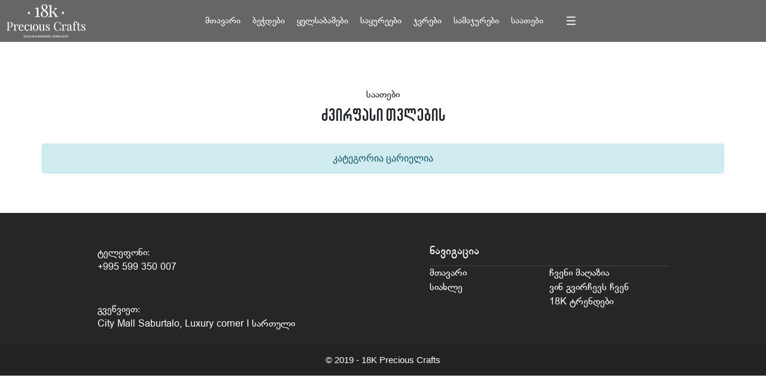

--- FILE ---
content_type: text/html; charset=UTF-8
request_url: https://18k.ge/catalog.php?category=30
body_size: 1931
content:
<!DOCTYPE html>
<html lang="ka-GE">
<head>
	<meta charset="UTF-8">
	<title>ძვირფასი თვლების საათები - 18K Precious Crafts</title>
	<meta name="description" charset="utf-8" content="" />
	<meta name="keywords" charset="utf-8" content="" />
	<meta name="viewport" content="width=device-width">
	<meta property="og:site_name" content="ძვირფასი თვლების საათები - 18K Precious Crafts" />
	<meta property="og:type" content="article" />
	<meta property="og:title" content="ძვირფასი თვლების საათები - 18K Precious Crafts" />
	<meta property="og:description" content="" />
	<meta property="og:url" content="https://18k.ge//catalog.php?category=30" />
	<meta property="og:image" content="https://18k.ge/images/sitescreenshot.jpg" />
	<meta property="fb:app_id" content="" />
	<link rel="shortcut icon" href="https://18k.ge/favicon.ico" type="image/x-icon" />
	<link rel="stylesheet" href="https://18k.ge/styles/bootstrap.min.css">
	<link rel="stylesheet" href="https://18k.ge/styles/style.css?v=160">
	<link rel="stylesheet" href="https://18k.ge/styles/slider.css?v=156">
	<link rel="stylesheet" href="https://18k.ge/styles/jquery.fancybox.css">
</head>
<body>
	<div id="slider">

		<!-- Header start -->
		<header class="header">
			<div class="content">
				<div class="header-left-content">
					<a href="https://18k.ge/"><div class="logo"></div></a>
				</div>
				<div class="header-center-content mobile-header">
					<div class="header-nav">
						<ul>
							<li class="d-sm-none d-md-block"><a href="https://18k.ge/">მთავარი</a></li>
							<li class="d-sm-none d-md-block"><a href="https://18k.ge/catalog.php?category=1">ბეჭდები</a>
								<div class="dropdown-nav">
									<ul>
										<li><a href="https://18k.ge/catalog.php?category=3">ყვითელი ოქროს</a></li>
										<li><a href="https://18k.ge/catalog.php?category=4">თეთრი ოქროს</a></li>
										<li><a href="https://18k.ge/catalog.php?category=5">ძვირფასი თვლების</a></li>
									</ul>
								</div>
							</li>
							<li class="d-sm-none d-md-block"><a href="https://18k.ge/catalog.php?category=6">ყელსაბამები</a>
								<div class="dropdown-nav">
									<ul>
										<li><a href="https://18k.ge/catalog.php?category=8">ყვითელი ოქროს</a></li>
										<li><a href="https://18k.ge/catalog.php?category=9">თეთრი ოქროს</a></li>
										<li><a href="https://18k.ge/catalog.php?category=10">ძვირფასი თვლების</a></li>
									</ul>
								</div>
							</li>
							<li class="d-sm-none d-md-block"><a href="https://18k.ge/catalog.php?category=11">საყურეები</a>
								<div class="dropdown-nav">
									<ul>
										<li><a href="https://18k.ge/catalog.php?category=13">ყვითელი ოქროს</a></li>
										<li><a href="https://18k.ge/catalog.php?category=14">თეთრი ოქროს</a></li>
										<li><a href="https://18k.ge/catalog.php?category=15">ძვირფასი თვლების</a></li>
									</ul>
								</div>
							</li>
							<li class="d-sm-none d-md-block"><a href="https://18k.ge/catalog.php?category=16">ჯვრები</a>
								<div class="dropdown-nav">
									<ul>
										<li><a href="https://18k.ge/catalog.php?category=18">ყვითელი ოქროს</a></li>
										<li><a href="https://18k.ge/catalog.php?category=19">თეთრი ოქროს</a></li>
										<li><a href="https://18k.ge/catalog.php?category=20">ძვირფასი თვლების</a></li>
									</ul>
								</div>
							</li>
							<li class="d-sm-none d-md-block"><a href="https://18k.ge/catalog.php?category=21">სამაჯურები</a>
								<div class="dropdown-nav">
									<ul>
										<li><a href="https://18k.ge/catalog.php?category=23">ყვითელი ოქროს</a></li>
										<li><a href="https://18k.ge/catalog.php?category=24">თეთრი ოქროს</a></li>
										<li><a href="https://18k.ge/catalog.php?category=25">ძვირფასი თვლების</a></li>
									</ul>
								</div>
							</li>
							<li class="d-sm-none d-md-block"><a href="https://18k.ge/catalog.php?category=26">საათები</a>
								<div class="dropdown-nav">
									<ul>
										<li><a href="https://18k.ge/catalog.php?category=28">ყვითელი ოქროს</a></li>
										<li><a href="https://18k.ge/catalog.php?category=29">თეთრი ოქროს</a></li>
										<li><a href="https://18k.ge/catalog.php?category=30">ძვირფასი თვლების</a></li>
									</ul>
								</div>
							</li>							<li><a nohref><p class="burger-nav-button">|||</p></a>
								<div class="dropdown-nav">
									<ul>
							<li class="d-none d-sm-block d-md-none"><a href="https://18k.ge/">მთავარი</a></li>
							<li class="d-none d-sm-block d-md-none"><a href="https://18k.ge/catalog.php?category=1">ბეჭდები</a>
								<div class="dropdown-nav">
									<ul>
										<li><a href="https://18k.ge/catalog.php?category=3">ყვითელი ოქროს</a></li>
										<li><a href="https://18k.ge/catalog.php?category=4">თეთრი ოქროს</a></li>
										<li><a href="https://18k.ge/catalog.php?category=5">ძვირფასი თვლების</a></li>
									</ul>
								</div>
							</li>
							<li class="d-none d-sm-block d-md-none"><a href="https://18k.ge/catalog.php?category=6">ყელსაბამები</a>
								<div class="dropdown-nav">
									<ul>
										<li><a href="https://18k.ge/catalog.php?category=8">ყვითელი ოქროს</a></li>
										<li><a href="https://18k.ge/catalog.php?category=9">თეთრი ოქროს</a></li>
										<li><a href="https://18k.ge/catalog.php?category=10">ძვირფასი თვლების</a></li>
									</ul>
								</div>
							</li>
							<li class="d-none d-sm-block d-md-none"><a href="https://18k.ge/catalog.php?category=11">საყურეები</a>
								<div class="dropdown-nav">
									<ul>
										<li><a href="https://18k.ge/catalog.php?category=13">ყვითელი ოქროს</a></li>
										<li><a href="https://18k.ge/catalog.php?category=14">თეთრი ოქროს</a></li>
										<li><a href="https://18k.ge/catalog.php?category=15">ძვირფასი თვლების</a></li>
									</ul>
								</div>
							</li>
							<li class="d-none d-sm-block d-md-none"><a href="https://18k.ge/catalog.php?category=16">ჯვრები</a>
								<div class="dropdown-nav">
									<ul>
										<li><a href="https://18k.ge/catalog.php?category=18">ყვითელი ოქროს</a></li>
										<li><a href="https://18k.ge/catalog.php?category=19">თეთრი ოქროს</a></li>
										<li><a href="https://18k.ge/catalog.php?category=20">ძვირფასი თვლების</a></li>
									</ul>
								</div>
							</li>
							<li class="d-none d-sm-block d-md-none"><a href="https://18k.ge/catalog.php?category=21">სამაჯურები</a>
								<div class="dropdown-nav">
									<ul>
										<li><a href="https://18k.ge/catalog.php?category=23">ყვითელი ოქროს</a></li>
										<li><a href="https://18k.ge/catalog.php?category=24">თეთრი ოქროს</a></li>
										<li><a href="https://18k.ge/catalog.php?category=25">ძვირფასი თვლების</a></li>
									</ul>
								</div>
							</li>
							<li class="d-none d-sm-block d-md-none"><a href="https://18k.ge/catalog.php?category=26">საათები</a>
								<div class="dropdown-nav">
									<ul>
										<li><a href="https://18k.ge/catalog.php?category=28">ყვითელი ოქროს</a></li>
										<li><a href="https://18k.ge/catalog.php?category=29">თეთრი ოქროს</a></li>
										<li><a href="https://18k.ge/catalog.php?category=30">ძვირფასი თვლების</a></li>
									</ul>
								</div>
							</li>										<li><a href="https://18k.ge/gallery.php?category=1">ჩვენი მაღაზია</a></li>
										<li><a href="https://18k.ge/gallery.php?category=2">ვინ გვირჩევს ჩვენ</a></li>
										<li><a href="https://18k.ge/gallery.php?category=3">18K ტრენდები</a></li>
										<li><a href="https://18k.ge/news.php">სიახლე</a></li>
									</ul>
								</div>
							</li>
						</ul>
					</div>
				</div>
<!-- 				<div class="header-right-content">
					<div class="header-search">
						<a id="search" nohref></a>
					</div>
				</div> -->
			</div>
		</header>
		<!-- Header End -->
	</div>
	<div class="container mt-150">
		<div class="title">
<h4>საათები</h4>
<h1>ძვირფასი თვლების</h1>		</div>
	</div>
<!-- 	<div class="container mt-50">
		<div class="row">
			<div class="col-6">
				<form class="ordering" method="get">
					<select name="ss1" onchange="this.form.submit()" class="orderby" aria-label="Shop order">
						<option value="">ახალი დამატებული</option>
						<option value="">ძველი დამატებული</option>
						<option value="">ფასი ზრდადი</option>
						<option value="">ფასი კლებადი</option>
					</select>
				</form>
			</div>
			<div class="col-6">
				<div class="products-per-page  et-hidden-phone float-right">
					<span>Show:</span>
					<form method="get" >
						<select name="ss2" onchange="this.form.submit()" class="et-per-page-select">
							<option value="12" selected="selected">12</option>
							<option value="24">24</option>
							<option value="36">36</option>
							<option value="all">All</option>
						</select>
					</form>
				</div>
			</div>
		</div>
	</div> -->

	<div class="container mt-30">
<div class="row"><div class="col-md-12 alert alert-info green-back" role="alert">კატეგორია ცარიელია</div></div>
	</div>
	<footer class="mt-50">
		<div class="container">
			<div class="side left">
				<div class="textwidget">
					<div style="margin-top:15px"></div>
					<p class="w-100">ტელეფონი: <br><span></span> +995 599 350 007</p>
				</div>
				<div class="textwidget">
					<div style="margin-top:15px"></div>
					<p class="w-100">გვეწვიეთ: <br><span></span> City Mall Saburtalo, Luxury corner I სართული</p>
				</div>
			</div>
			<div class="side right d-sm-none d-md-block">
				<div class="footer-nav-content">
					<p class="footer-nav-title">ნავიგაცია</p>
					<div class="footer-nav-list">
						<div class="side">
							<a href="https://18k.ge/"><p>მთავარი</p></a>
							<a href="https://18k.ge/news.php"><p>სიახლე</p></a>
						</div>
						<div class="side">
							<a href="https://18k.ge/gallery.php?category=1"><p>ჩვენი მაღაზია</p></a>
							<a href="https://18k.ge/gallery.php?category=2"><p>ვინ გვირჩევს ჩვენ</p></a>
							<a href="https://18k.ge/gallery.php?category=3"><p>18K ტრენდები</p></a>
						</div>
					</div>
				</div>
			</div>
		</div>
	</footer>
	<div class="footer-bottom"><p>© 2019 - 18K Precious Crafts</p></div>
	<script src="https://ajax.googleapis.com/ajax/libs/jquery/1.9.1/jquery.min.js"></script>
	<script src="https://18k.ge/js/main.js"></script>
	<script src="https://18k.ge/js/bootstrap.min.js"></script>
	<script src="https://18k.ge/js/jquery.fancybox.js"></script>
	<script>
		$(document).ready(function(){
			if(!!new jQuery().fancybox){
				$('.fancybox').fancybox();
			}
		});
	</script>
</body>
</html>

--- FILE ---
content_type: text/css
request_url: https://18k.ge/styles/style.css?v=160
body_size: 4561
content:
@font-face {
  font-family: 'revicons';
  src: url('https://18k.ge/fonts/revicons/revicons.eot?5510888');
  src: url('https://18k.ge/fonts/revicons/revicons.eot?5510888#iefix') format('embedded-opentype'),
       url('https://18k.ge/fonts/revicons/revicons.woff?5510888') format('woff'),
       url('https://18k.ge/fonts/revicons/revicons.ttf?5510888') format('truetype'),
       url('https://18k.ge/fonts/revicons/revicons.svg?5510888#revicons') format('svg');
  font-weight: normal;
  font-style: normal;
}

@font-face{
	font-family:bpg glaho web caps;
	src:url('https://18k.ge/fonts/bpg-glaho-web-caps-master/bpg-glaho-web-caps-webfont.eot');
	src:url('https://18k.ge/fonts/bpg-glaho-web-caps-master/bpg-glaho-web-caps-webfont.eot?#iefix') format('embedded-opentype'),
	    url('https://18k.ge/fonts/bpg-glaho-web-caps-master/bpg-glaho-web-caps-webfont.woff2') format('woff2'),
	    url('https://18k.ge/fonts/bpg-glaho-web-caps-master/bpg-glaho-web-caps-webfont.woff') format('woff'),
	    url('https://18k.ge/fonts/bpg-glaho-web-caps-master/bpg-glaho-web-caps-webfont.ttf') format('truetype'),
	    url('https://18k.ge/fonts/bpg-glaho-web-caps-master/bpg-glaho-web-caps-webfont.svg#bpg_glaho_web_capsregular') format('svg')
}

@font-face{font-family:bpg-glaho-regular;src:url('https://18k.ge/fonts/bpg-glaho-regular/bpg_glaho.ttf') format('truetype')}

@font-face{font-family:gl-kirovi-bold;src:url('https://18k.ge/fonts/gl-kirovi-bold/gl-kirovi-bold.ttf') format('truetype')}

body{
	position: absolute;
	width: 100%;
	/*min-width: 943px;*/
	height: auto;
	min-height: 100%;
	margin: 0;
	font-size: 0px;
}

a{ text-decoration: none; }

header.header {
    width: 100%;
    height: 70px;
    position: absolute;
    top: 0;
    left: 0;
    z-index: 100;
    background: rgba(0, 0, 0, 0.6);
}

header .content {
    width: 100%;
    margin: 0 auto;
    height: 70px;
    position: relative;
}

.header-left-content {
    width: 155px;
    height: 70px;
    position: absolute;
	top: 0;
    left: 0;
}

.logo {
    width: 155px;
    height: 70px;
    background: url("../images/logo.png");
}

.header-right-content {
    width: 160px;
    height: 70px;
    position: absolute;
	top: 0;
    right: 0;
}

.header-search {
	width: 20px;
	height: 20px;
	margin: 25px 10px;
	float: right;
}

.header-search a{
	font-size: 20px;
	font-family: "revicons";
	color: #fff;
}

.header-search a:before {
    content: '\e802';
}

.header-center-content {
    height: 70px;
    width: calc(100% - 248px);
    margin: 0 auto;
	text-align: center;
}

.header-nav{
	height: 30px;
	width: auto;
    display: inline-block;
	margin-top: 20px;
}

.header-nav>ul, .header-nav>ul>li {
	list-style: none;
	height: 30px;
}

.header-nav>ul>li{
	float: left;
	padding: 5px;
	margin: 0 5px;
    position: relative;
}
	
.header-nav>ul>li a{
	font-family: "bpg-glaho-regular";
	font-size: 15px;
	color: #fff;
	text-decoration: none;
}

.header-nav>ul>li.current a, .header-nav>ul>li:hover>a, .dropdown-nav li:hover a{
	color: #c6a732;
}

.header-nav>ul>li p, .burger-nav-button{
	margin: 0;
	transform: rotate(90deg);
	cursor: pointer;
	width: 50px;
    color: #fff;
    font-weight: bold;
    letter-spacing: 2px;
}

.dropdown-nav{
	display: none;
    position: absolute;
	left: 0;
    top: 30px;
	text-align: left;
}

.dropdown-nav ul{
    margin-top: 20px;
	background: rgba(0, 0, 0, 0.6);
	padding: 0 20px;
	list-style: none;
}

.dropdown-nav li{
	list-style: none;
	padding: 0;
    padding-bottom: 10px;
}

.header-nav>ul>li:hover .dropdown-nav{ display: block; }

.dropdown-nav li a{ white-space: nowrap; }

.container{
    width: 100%;
    margin: 0 auto;
}

.screen-section{
	height: 70vh;
	min-height: 500px;
	width: 100%;
}

.screen-section .left{ float: left; }
.screen-section .right{ float: right; }

.screen-section .side{
	width: 50%;
	height: 100%;
    justify-content: center;
    display: flex;
    flex-flow: column nowrap;
}

.screen-section .side img{
	max-width: 420px;
	max-height: 420px;
    margin: auto;
}

.screen-section .side h2, .screen-section .side-title h2{
	font-size: 30px;
    font-family: gl-kirovi-bold;
	text-align: center;
}

.screen-section .side p{
    font-size: 16px;
    font-family: bpg-glaho-regular;
	text-align: center;
	width: 420px;
    margin: 0 auto;
}

.screen-section .side.center{
	width: 700px;
	margin: 0 auto;
}

.screen-section .side.center p{
	width: 700px;
	padding-bottom: 20px;
}

.side-title{
	margin-top: 100px;
    margin-bottom: -120px;
}

footer{
	width: 100%;
	height: 220px;
	padding: 40px 0;
	background: #262626;
}

.footer-bottom{
	background: #222222;
    padding: 15px 0;
}

.footer-bottom p{
	font-size: 15px;
    color: #fff;
    text-align: center;
    margin: 0;
}

footer .side, .textwidget:first-of-type p{
	width: 50%;
	float: left;
}

.textwidget{
    height: 80px;
}

.textwidget, .footer-nav-content{
	width: 400px;
	margin: 0 auto;
}

.textwidget p, .footer-nav-list p{
	color: #fff;
    font-size: 16px;
    font-family: bpg-glaho-regular;
}

.footer-nav-list p:hover{ color: #888; }

.footer-nav-title{
	font-size: 19px;
    font-family: bpg-glaho-regular;
	color: #fff;
    margin: 0;
    padding: 10px 0;
    border-bottom: 1px solid #444;
}

.footer-nav-list p{
	margin-bottom: 0;
}

.title h4{
	font-size: 16px;
    font-family: bpg-glaho-regular;
    text-align: center;
    margin: 5px auto;
}

.title h1{
    font-size: 30px;
    font-family: gl-kirovi-bold;
    text-align: center;
    margin: 5px auto;
}

.mt-20{margin-top: 20px;}
.mt-30{margin-top: 30px;}
.mt-50{margin-top: 50px;}
.mt-80{margin-top: 80px;}
.mt-100{margin-top: 100px;}
.mt-150{margin-top: 150px;}

.orderby, .et-per-page-select{
	font-size: 15px;
    padding: 3px 5px;
    border-color: #ccc;
}

.products-per-page span{
	margin-right: 10px;
	font-size: 15px;
}

.products-per-page.float-right{
    margin-left: auto;
    display: flex;
    align-items: center;
}

.product-box {
    text-align: center;
    margin-bottom: 20px;
}
.product-box img {
    width: 90%;
    margin-bottom: 8px;
}

.product-box p {
    font-size: 14px;
    font-family: bpg-glaho-regular;
    color: #000;
    width: 80%;
    margin: auto;
}

.header-nav>ul>li:last-of-type:hover .dropdown-nav {
	left: inherit;
	right: 0;
}

.header-nav>ul>li:last-of-type:hover .dropdown-nav ul { padding-left: 0; }
.header-nav>ul>li:last-of-type:hover .dropdown-nav li { padding-left: 20px; }

.header-nav>ul>li:last-of-type:hover .dropdown-nav .dropdown-nav {
    display: none;
}

.header-nav>ul>li:last-of-type:hover .dropdown-nav>ul>li:hover { position: relative; }

.header-nav>ul>li:last-of-type:hover .dropdown-nav>ul>li:hover .dropdown-nav {
    display: block;
    right: 100%;
    top: 0;
}

.header-nav>ul>li:last-of-type:hover .dropdown-nav>ul>li:hover .dropdown-nav ul {
	margin-top: 0;
	padding-top: 15px;
}

.header-nav>ul>li:last-of-type:hover .dropdown-nav>ul>li:hover .dropdown-nav a { color: #fff; }
.header-nav>ul>li:last-of-type:hover .dropdown-nav>ul>li:hover .dropdown-nav li:hover a { color: #c6a732; }

ul.pagination {
    font-size: 13px;
    margin-top: 50px;
}

ul.pagination .page-link[nohref] {
    color: #000;
}

.alert-info {
    font-size: 16px;
    text-align: center;
}

@media screen and (min-width: 768px) {
	.slides-container img { width: 100%; }
}
@media screen and (max-width: 767px) {
	.mobile-header{
		float: right;
		width: auto;
	}

	.dropdown-nav.mobile{ right: 0; }

	.screen-section .side {
    	width: 100%;
    	height: 50%;
    }

    .screen-section {
	    display: flex;
	    flex-flow: wrap;
	}

	.side.image{ order: 1; }
	.side.text{ order: 2; }

	.screen-section .side img { max-width: 80%; max-height: 80%; }

	.screen-section .side p { width: 100%; }

	.screen-section .side.center p { width: 90%; }

	.side-title { margin-bottom: 0; }

	.screen-section .side { justify-content: normal; }

	.d-sm-none{display:none!important}
	.d-sm-block{display:block!important}

	footer .side.left { width: 100%; }

	.textwidget { width: 100%; }

	.textwidget p { width: 50%; }

	.textwidget p span {
    	width: 10px;
    	height: 30px;
    	float: left;
	}

	footer { height: 250px; }

	.header-left-content { width: 100%; }

	.logo { margin: auto; }

	.header-nav>ul>li:last-of-type .dropdown-nav * { font-size: 1.1rem; }
}



.old_price{
	text-decoration: line-through;
	font-style: italic;
}

.new_price{
	font-style: italic;
}

.catalog_image_zoom{
	display: none;
	height: 50%;
    position: absolute;
    left: 0;
    top: 0;
    right: 0;
    background-color: rgba(0, 0, 0, 0.6);
    border-bottom: solid #fff 1px;
    background-image: url([data-uri]);
    background-repeat: no-repeat;
    background-position: center;
}

.catalog_image_text{
	display: none;
	height: 50%;
    position: absolute;
    left: 0;
    top: 50%;
    right: 0;
    background-color: rgba(0, 0, 0, 0.6);
    cursor: pointer;
}

.catalog_image_text p{
    color: #fff;
    font-size: 24px;
    font-family: bpg-glaho-regular;
	position: absolute;
    left: 0;
    right: 0;
    top: 35%;
}

.catalog_image_text_null{
	display: none;
	height: 50%;
    position: absolute;
    left: 0;
    top: 50%;
    right: 0;
    background-color: rgba(0, 0, 0, 0.6);
}

.product-box:hover .catalog_image_zoom, .product-box:hover .catalog_image_text, .product-box:hover .catalog_image_text_null{ display: block; }

--- FILE ---
content_type: text/css
request_url: https://18k.ge/styles/slider.css?v=156
body_size: 456
content:
#slider .wide-container{
	overflow: hidden;
	width: inherit;
	height: 100vh;
}

#slides{ overflow:visible !important }

.slides-container{
	padding: 0;
	margin: 0;
	list-style: none;
	height: 100vh !important;
}

.slides-navigation{
    position: absolute;
    top: 0;
    z-index: 99;
    height: 100%;
    width: 100%;
}

.slides-navigation a{
	display: inline-block;
	vertical-align: middle;
}

.slides-navigation a.prev{
	margin-right: 1px;
	padding-right: 1px;
	border-right: 1px solid #7a7a7a;
}

.slider_arrows{
    position: absolute;
    top: 50%;
    width: 50px;
    height: 50px;
}

.slider_arrows.left{
	left: 15px;
}

.slider_arrows.right{
	right: 15px;
}

.slider_arrows.left:before, .slider_arrows.right:before{
    width: 50px;
    height: 50px;
    line-height: 50px;
    font-size: 40px;
    transition: all 0.3s;
    -webkit-transition: all 0.3s;
    font-family: revicons;
    color: #fff;
    display: block;
    text-align: center;
}

.slider_arrows:hover:before{ opacity: 0.75; }

.slider_arrows.left:before{
    content: '\e824';
}

.slider_arrows.right:before{
    content: '\e825';
}


